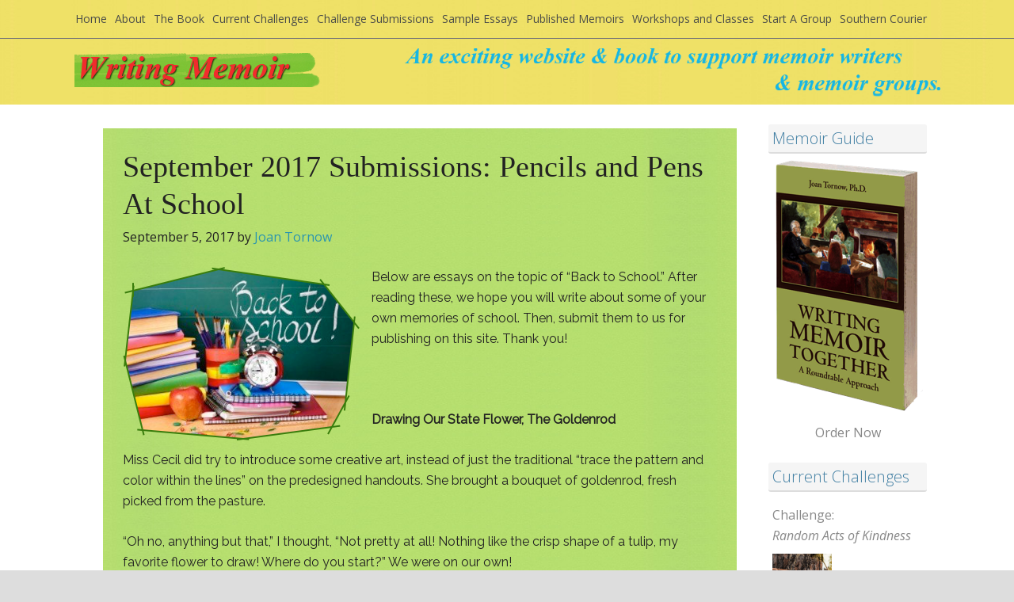

--- FILE ---
content_type: text/html; charset=UTF-8
request_url: https://writingmemoir.com/september-2017-submissions-back-to-school/
body_size: 15733
content:
<!DOCTYPE html>
<html lang="en-US">
<head >
<meta charset="UTF-8" />
<meta name="viewport" content="width=device-width, initial-scale=1" />
<meta name="viewport" content="width=device-width, initial-scale=1.0" id="dynamik-viewport"/>
<meta name='robots' content='index, follow, max-image-preview:large, max-snippet:-1, max-video-preview:-1' />
	<style>img:is([sizes="auto" i], [sizes^="auto," i]) { contain-intrinsic-size: 3000px 1500px }</style>
	
	<!-- This site is optimized with the Yoast SEO plugin v26.7 - https://yoast.com/wordpress/plugins/seo/ -->
	<title>September 2017 Submissions: Pencils and Pens At School - Writing Memoir</title>
	<link rel="canonical" href="https://www.writingmemoir.com/september-2017-submissions-back-to-school/" />
	<meta property="og:locale" content="en_US" />
	<meta property="og:type" content="article" />
	<meta property="og:title" content="September 2017 Submissions: Pencils and Pens At School - Writing Memoir" />
	<meta property="og:description" content="Below are essays on the topic of “Back to School.” After reading these, we hope you will write about some of your own memories of school. Then, submit them to us for publishing on this site. Thank you! &nbsp; Drawing Our State Flower, The Goldenrod Miss Cecil did try to introduce some creative art, instead [&hellip;]" />
	<meta property="og:url" content="https://www.writingmemoir.com/september-2017-submissions-back-to-school/" />
	<meta property="og:site_name" content="Writing Memoir" />
	<meta property="article:published_time" content="2017-09-05T00:33:07+00:00" />
	<meta property="article:modified_time" content="2018-09-08T23:11:21+00:00" />
	<meta property="og:image" content="https://www.writingmemoir.com/wp-content/uploads/2018/05/back-to-school.png" />
	<meta property="og:image:width" content="299" />
	<meta property="og:image:height" content="220" />
	<meta property="og:image:type" content="image/png" />
	<meta name="author" content="Joan Tornow" />
	<meta name="twitter:card" content="summary_large_image" />
	<meta name="twitter:label1" content="Written by" />
	<meta name="twitter:data1" content="Joan Tornow" />
	<meta name="twitter:label2" content="Est. reading time" />
	<meta name="twitter:data2" content="12 minutes" />
	<script type="application/ld+json" class="yoast-schema-graph">{"@context":"https://schema.org","@graph":[{"@type":"Article","@id":"https://www.writingmemoir.com/september-2017-submissions-back-to-school/#article","isPartOf":{"@id":"https://www.writingmemoir.com/september-2017-submissions-back-to-school/"},"author":{"name":"Joan Tornow","@id":"https://www.writingmemoir.com/#/schema/person/e36d67bd2848681b2cd57bd3fec8ceb7"},"headline":"September 2017 Submissions: Pencils and Pens At School","datePublished":"2017-09-05T00:33:07+00:00","dateModified":"2018-09-08T23:11:21+00:00","mainEntityOfPage":{"@id":"https://www.writingmemoir.com/september-2017-submissions-back-to-school/"},"wordCount":2453,"commentCount":0,"publisher":{"@id":"https://www.writingmemoir.com/#/schema/person/e36d67bd2848681b2cd57bd3fec8ceb7"},"image":{"@id":"https://www.writingmemoir.com/september-2017-submissions-back-to-school/#primaryimage"},"thumbnailUrl":"https://writingmemoir.com/wp-content/uploads/2018/05/back-to-school.png","articleSection":["Submissions"],"inLanguage":"en-US"},{"@type":"WebPage","@id":"https://www.writingmemoir.com/september-2017-submissions-back-to-school/","url":"https://www.writingmemoir.com/september-2017-submissions-back-to-school/","name":"September 2017 Submissions: Pencils and Pens At School - Writing Memoir","isPartOf":{"@id":"https://www.writingmemoir.com/#website"},"primaryImageOfPage":{"@id":"https://www.writingmemoir.com/september-2017-submissions-back-to-school/#primaryimage"},"image":{"@id":"https://www.writingmemoir.com/september-2017-submissions-back-to-school/#primaryimage"},"thumbnailUrl":"https://writingmemoir.com/wp-content/uploads/2018/05/back-to-school.png","datePublished":"2017-09-05T00:33:07+00:00","dateModified":"2018-09-08T23:11:21+00:00","breadcrumb":{"@id":"https://www.writingmemoir.com/september-2017-submissions-back-to-school/#breadcrumb"},"inLanguage":"en-US","potentialAction":[{"@type":"ReadAction","target":["https://www.writingmemoir.com/september-2017-submissions-back-to-school/"]}]},{"@type":"ImageObject","inLanguage":"en-US","@id":"https://www.writingmemoir.com/september-2017-submissions-back-to-school/#primaryimage","url":"https://writingmemoir.com/wp-content/uploads/2018/05/back-to-school.png","contentUrl":"https://writingmemoir.com/wp-content/uploads/2018/05/back-to-school.png","width":299,"height":220,"caption":"Memoir-Writing Ideas And Tips Joan Tornow, Ph.D."},{"@type":"BreadcrumbList","@id":"https://www.writingmemoir.com/september-2017-submissions-back-to-school/#breadcrumb","itemListElement":[{"@type":"ListItem","position":1,"name":"Home","item":"https://writingmemoir.com/"},{"@type":"ListItem","position":2,"name":"September 2017 Submissions: Pencils and Pens At School"}]},{"@type":"WebSite","@id":"https://www.writingmemoir.com/#website","url":"https://www.writingmemoir.com/","name":"Writing Memoir","description":"An exciting website &amp; book to support memoir writers and memoir groups.","publisher":{"@id":"https://www.writingmemoir.com/#/schema/person/e36d67bd2848681b2cd57bd3fec8ceb7"},"potentialAction":[{"@type":"SearchAction","target":{"@type":"EntryPoint","urlTemplate":"https://www.writingmemoir.com/?s={search_term_string}"},"query-input":{"@type":"PropertyValueSpecification","valueRequired":true,"valueName":"search_term_string"}}],"inLanguage":"en-US"},{"@type":["Person","Organization"],"@id":"https://www.writingmemoir.com/#/schema/person/e36d67bd2848681b2cd57bd3fec8ceb7","name":"Joan Tornow","image":{"@type":"ImageObject","inLanguage":"en-US","@id":"https://www.writingmemoir.com/#/schema/person/image/","url":"https://writingmemoir.com/wp-content/uploads/2018/05/Joan-Tornow.jpg","contentUrl":"https://writingmemoir.com/wp-content/uploads/2018/05/Joan-Tornow.jpg","width":163,"height":229,"caption":"Joan Tornow"},"logo":{"@id":"https://www.writingmemoir.com/#/schema/person/image/"}}]}</script>
	<!-- / Yoast SEO plugin. -->


<link rel='dns-prefetch' href='//fonts.googleapis.com' />
<link rel="alternate" type="application/rss+xml" title="Writing Memoir &raquo; Feed" href="https://writingmemoir.com/feed/" />
<script type="text/javascript">
/* <![CDATA[ */
window._wpemojiSettings = {"baseUrl":"https:\/\/s.w.org\/images\/core\/emoji\/16.0.1\/72x72\/","ext":".png","svgUrl":"https:\/\/s.w.org\/images\/core\/emoji\/16.0.1\/svg\/","svgExt":".svg","source":{"concatemoji":"https:\/\/writingmemoir.com\/wp-includes\/js\/wp-emoji-release.min.js?ver=6.8.3"}};
/*! This file is auto-generated */
!function(s,n){var o,i,e;function c(e){try{var t={supportTests:e,timestamp:(new Date).valueOf()};sessionStorage.setItem(o,JSON.stringify(t))}catch(e){}}function p(e,t,n){e.clearRect(0,0,e.canvas.width,e.canvas.height),e.fillText(t,0,0);var t=new Uint32Array(e.getImageData(0,0,e.canvas.width,e.canvas.height).data),a=(e.clearRect(0,0,e.canvas.width,e.canvas.height),e.fillText(n,0,0),new Uint32Array(e.getImageData(0,0,e.canvas.width,e.canvas.height).data));return t.every(function(e,t){return e===a[t]})}function u(e,t){e.clearRect(0,0,e.canvas.width,e.canvas.height),e.fillText(t,0,0);for(var n=e.getImageData(16,16,1,1),a=0;a<n.data.length;a++)if(0!==n.data[a])return!1;return!0}function f(e,t,n,a){switch(t){case"flag":return n(e,"\ud83c\udff3\ufe0f\u200d\u26a7\ufe0f","\ud83c\udff3\ufe0f\u200b\u26a7\ufe0f")?!1:!n(e,"\ud83c\udde8\ud83c\uddf6","\ud83c\udde8\u200b\ud83c\uddf6")&&!n(e,"\ud83c\udff4\udb40\udc67\udb40\udc62\udb40\udc65\udb40\udc6e\udb40\udc67\udb40\udc7f","\ud83c\udff4\u200b\udb40\udc67\u200b\udb40\udc62\u200b\udb40\udc65\u200b\udb40\udc6e\u200b\udb40\udc67\u200b\udb40\udc7f");case"emoji":return!a(e,"\ud83e\udedf")}return!1}function g(e,t,n,a){var r="undefined"!=typeof WorkerGlobalScope&&self instanceof WorkerGlobalScope?new OffscreenCanvas(300,150):s.createElement("canvas"),o=r.getContext("2d",{willReadFrequently:!0}),i=(o.textBaseline="top",o.font="600 32px Arial",{});return e.forEach(function(e){i[e]=t(o,e,n,a)}),i}function t(e){var t=s.createElement("script");t.src=e,t.defer=!0,s.head.appendChild(t)}"undefined"!=typeof Promise&&(o="wpEmojiSettingsSupports",i=["flag","emoji"],n.supports={everything:!0,everythingExceptFlag:!0},e=new Promise(function(e){s.addEventListener("DOMContentLoaded",e,{once:!0})}),new Promise(function(t){var n=function(){try{var e=JSON.parse(sessionStorage.getItem(o));if("object"==typeof e&&"number"==typeof e.timestamp&&(new Date).valueOf()<e.timestamp+604800&&"object"==typeof e.supportTests)return e.supportTests}catch(e){}return null}();if(!n){if("undefined"!=typeof Worker&&"undefined"!=typeof OffscreenCanvas&&"undefined"!=typeof URL&&URL.createObjectURL&&"undefined"!=typeof Blob)try{var e="postMessage("+g.toString()+"("+[JSON.stringify(i),f.toString(),p.toString(),u.toString()].join(",")+"));",a=new Blob([e],{type:"text/javascript"}),r=new Worker(URL.createObjectURL(a),{name:"wpTestEmojiSupports"});return void(r.onmessage=function(e){c(n=e.data),r.terminate(),t(n)})}catch(e){}c(n=g(i,f,p,u))}t(n)}).then(function(e){for(var t in e)n.supports[t]=e[t],n.supports.everything=n.supports.everything&&n.supports[t],"flag"!==t&&(n.supports.everythingExceptFlag=n.supports.everythingExceptFlag&&n.supports[t]);n.supports.everythingExceptFlag=n.supports.everythingExceptFlag&&!n.supports.flag,n.DOMReady=!1,n.readyCallback=function(){n.DOMReady=!0}}).then(function(){return e}).then(function(){var e;n.supports.everything||(n.readyCallback(),(e=n.source||{}).concatemoji?t(e.concatemoji):e.wpemoji&&e.twemoji&&(t(e.twemoji),t(e.wpemoji)))}))}((window,document),window._wpemojiSettings);
/* ]]> */
</script>
<link rel='stylesheet' id='dynamik_minified_stylesheet-css' href='https://writingmemoir.com/wp-content/uploads/dynamik-gen/theme/dynamik-min.css?ver=1634597117' type='text/css' media='all' />
<link rel='stylesheet' id='font-awesome-5-css' href='https://writingmemoir.com/wp-content/plugins/bb-plugin/fonts/fontawesome/5.15.4/css/all.min.css?ver=2.10.0.5' type='text/css' media='all' />
<link rel='stylesheet' id='font-awesome-css' href='https://writingmemoir.com/wp-content/plugins/bb-plugin/fonts/fontawesome/5.15.4/css/v4-shims.min.css?ver=2.10.0.5' type='text/css' media='all' />
<style id='wp-emoji-styles-inline-css' type='text/css'>

	img.wp-smiley, img.emoji {
		display: inline !important;
		border: none !important;
		box-shadow: none !important;
		height: 1em !important;
		width: 1em !important;
		margin: 0 0.07em !important;
		vertical-align: -0.1em !important;
		background: none !important;
		padding: 0 !important;
	}
</style>
<link rel='stylesheet' id='wp-block-library-css' href='https://writingmemoir.com/wp-includes/css/dist/block-library/style.min.css?ver=6.8.3' type='text/css' media='all' />
<style id='classic-theme-styles-inline-css' type='text/css'>
/*! This file is auto-generated */
.wp-block-button__link{color:#fff;background-color:#32373c;border-radius:9999px;box-shadow:none;text-decoration:none;padding:calc(.667em + 2px) calc(1.333em + 2px);font-size:1.125em}.wp-block-file__button{background:#32373c;color:#fff;text-decoration:none}
</style>
<style id='global-styles-inline-css' type='text/css'>
:root{--wp--preset--aspect-ratio--square: 1;--wp--preset--aspect-ratio--4-3: 4/3;--wp--preset--aspect-ratio--3-4: 3/4;--wp--preset--aspect-ratio--3-2: 3/2;--wp--preset--aspect-ratio--2-3: 2/3;--wp--preset--aspect-ratio--16-9: 16/9;--wp--preset--aspect-ratio--9-16: 9/16;--wp--preset--color--black: #000000;--wp--preset--color--cyan-bluish-gray: #abb8c3;--wp--preset--color--white: #ffffff;--wp--preset--color--pale-pink: #f78da7;--wp--preset--color--vivid-red: #cf2e2e;--wp--preset--color--luminous-vivid-orange: #ff6900;--wp--preset--color--luminous-vivid-amber: #fcb900;--wp--preset--color--light-green-cyan: #7bdcb5;--wp--preset--color--vivid-green-cyan: #00d084;--wp--preset--color--pale-cyan-blue: #8ed1fc;--wp--preset--color--vivid-cyan-blue: #0693e3;--wp--preset--color--vivid-purple: #9b51e0;--wp--preset--gradient--vivid-cyan-blue-to-vivid-purple: linear-gradient(135deg,rgba(6,147,227,1) 0%,rgb(155,81,224) 100%);--wp--preset--gradient--light-green-cyan-to-vivid-green-cyan: linear-gradient(135deg,rgb(122,220,180) 0%,rgb(0,208,130) 100%);--wp--preset--gradient--luminous-vivid-amber-to-luminous-vivid-orange: linear-gradient(135deg,rgba(252,185,0,1) 0%,rgba(255,105,0,1) 100%);--wp--preset--gradient--luminous-vivid-orange-to-vivid-red: linear-gradient(135deg,rgba(255,105,0,1) 0%,rgb(207,46,46) 100%);--wp--preset--gradient--very-light-gray-to-cyan-bluish-gray: linear-gradient(135deg,rgb(238,238,238) 0%,rgb(169,184,195) 100%);--wp--preset--gradient--cool-to-warm-spectrum: linear-gradient(135deg,rgb(74,234,220) 0%,rgb(151,120,209) 20%,rgb(207,42,186) 40%,rgb(238,44,130) 60%,rgb(251,105,98) 80%,rgb(254,248,76) 100%);--wp--preset--gradient--blush-light-purple: linear-gradient(135deg,rgb(255,206,236) 0%,rgb(152,150,240) 100%);--wp--preset--gradient--blush-bordeaux: linear-gradient(135deg,rgb(254,205,165) 0%,rgb(254,45,45) 50%,rgb(107,0,62) 100%);--wp--preset--gradient--luminous-dusk: linear-gradient(135deg,rgb(255,203,112) 0%,rgb(199,81,192) 50%,rgb(65,88,208) 100%);--wp--preset--gradient--pale-ocean: linear-gradient(135deg,rgb(255,245,203) 0%,rgb(182,227,212) 50%,rgb(51,167,181) 100%);--wp--preset--gradient--electric-grass: linear-gradient(135deg,rgb(202,248,128) 0%,rgb(113,206,126) 100%);--wp--preset--gradient--midnight: linear-gradient(135deg,rgb(2,3,129) 0%,rgb(40,116,252) 100%);--wp--preset--font-size--small: 13px;--wp--preset--font-size--medium: 20px;--wp--preset--font-size--large: 36px;--wp--preset--font-size--x-large: 42px;--wp--preset--spacing--20: 0.44rem;--wp--preset--spacing--30: 0.67rem;--wp--preset--spacing--40: 1rem;--wp--preset--spacing--50: 1.5rem;--wp--preset--spacing--60: 2.25rem;--wp--preset--spacing--70: 3.38rem;--wp--preset--spacing--80: 5.06rem;--wp--preset--shadow--natural: 6px 6px 9px rgba(0, 0, 0, 0.2);--wp--preset--shadow--deep: 12px 12px 50px rgba(0, 0, 0, 0.4);--wp--preset--shadow--sharp: 6px 6px 0px rgba(0, 0, 0, 0.2);--wp--preset--shadow--outlined: 6px 6px 0px -3px rgba(255, 255, 255, 1), 6px 6px rgba(0, 0, 0, 1);--wp--preset--shadow--crisp: 6px 6px 0px rgba(0, 0, 0, 1);}:where(.is-layout-flex){gap: 0.5em;}:where(.is-layout-grid){gap: 0.5em;}body .is-layout-flex{display: flex;}.is-layout-flex{flex-wrap: wrap;align-items: center;}.is-layout-flex > :is(*, div){margin: 0;}body .is-layout-grid{display: grid;}.is-layout-grid > :is(*, div){margin: 0;}:where(.wp-block-columns.is-layout-flex){gap: 2em;}:where(.wp-block-columns.is-layout-grid){gap: 2em;}:where(.wp-block-post-template.is-layout-flex){gap: 1.25em;}:where(.wp-block-post-template.is-layout-grid){gap: 1.25em;}.has-black-color{color: var(--wp--preset--color--black) !important;}.has-cyan-bluish-gray-color{color: var(--wp--preset--color--cyan-bluish-gray) !important;}.has-white-color{color: var(--wp--preset--color--white) !important;}.has-pale-pink-color{color: var(--wp--preset--color--pale-pink) !important;}.has-vivid-red-color{color: var(--wp--preset--color--vivid-red) !important;}.has-luminous-vivid-orange-color{color: var(--wp--preset--color--luminous-vivid-orange) !important;}.has-luminous-vivid-amber-color{color: var(--wp--preset--color--luminous-vivid-amber) !important;}.has-light-green-cyan-color{color: var(--wp--preset--color--light-green-cyan) !important;}.has-vivid-green-cyan-color{color: var(--wp--preset--color--vivid-green-cyan) !important;}.has-pale-cyan-blue-color{color: var(--wp--preset--color--pale-cyan-blue) !important;}.has-vivid-cyan-blue-color{color: var(--wp--preset--color--vivid-cyan-blue) !important;}.has-vivid-purple-color{color: var(--wp--preset--color--vivid-purple) !important;}.has-black-background-color{background-color: var(--wp--preset--color--black) !important;}.has-cyan-bluish-gray-background-color{background-color: var(--wp--preset--color--cyan-bluish-gray) !important;}.has-white-background-color{background-color: var(--wp--preset--color--white) !important;}.has-pale-pink-background-color{background-color: var(--wp--preset--color--pale-pink) !important;}.has-vivid-red-background-color{background-color: var(--wp--preset--color--vivid-red) !important;}.has-luminous-vivid-orange-background-color{background-color: var(--wp--preset--color--luminous-vivid-orange) !important;}.has-luminous-vivid-amber-background-color{background-color: var(--wp--preset--color--luminous-vivid-amber) !important;}.has-light-green-cyan-background-color{background-color: var(--wp--preset--color--light-green-cyan) !important;}.has-vivid-green-cyan-background-color{background-color: var(--wp--preset--color--vivid-green-cyan) !important;}.has-pale-cyan-blue-background-color{background-color: var(--wp--preset--color--pale-cyan-blue) !important;}.has-vivid-cyan-blue-background-color{background-color: var(--wp--preset--color--vivid-cyan-blue) !important;}.has-vivid-purple-background-color{background-color: var(--wp--preset--color--vivid-purple) !important;}.has-black-border-color{border-color: var(--wp--preset--color--black) !important;}.has-cyan-bluish-gray-border-color{border-color: var(--wp--preset--color--cyan-bluish-gray) !important;}.has-white-border-color{border-color: var(--wp--preset--color--white) !important;}.has-pale-pink-border-color{border-color: var(--wp--preset--color--pale-pink) !important;}.has-vivid-red-border-color{border-color: var(--wp--preset--color--vivid-red) !important;}.has-luminous-vivid-orange-border-color{border-color: var(--wp--preset--color--luminous-vivid-orange) !important;}.has-luminous-vivid-amber-border-color{border-color: var(--wp--preset--color--luminous-vivid-amber) !important;}.has-light-green-cyan-border-color{border-color: var(--wp--preset--color--light-green-cyan) !important;}.has-vivid-green-cyan-border-color{border-color: var(--wp--preset--color--vivid-green-cyan) !important;}.has-pale-cyan-blue-border-color{border-color: var(--wp--preset--color--pale-cyan-blue) !important;}.has-vivid-cyan-blue-border-color{border-color: var(--wp--preset--color--vivid-cyan-blue) !important;}.has-vivid-purple-border-color{border-color: var(--wp--preset--color--vivid-purple) !important;}.has-vivid-cyan-blue-to-vivid-purple-gradient-background{background: var(--wp--preset--gradient--vivid-cyan-blue-to-vivid-purple) !important;}.has-light-green-cyan-to-vivid-green-cyan-gradient-background{background: var(--wp--preset--gradient--light-green-cyan-to-vivid-green-cyan) !important;}.has-luminous-vivid-amber-to-luminous-vivid-orange-gradient-background{background: var(--wp--preset--gradient--luminous-vivid-amber-to-luminous-vivid-orange) !important;}.has-luminous-vivid-orange-to-vivid-red-gradient-background{background: var(--wp--preset--gradient--luminous-vivid-orange-to-vivid-red) !important;}.has-very-light-gray-to-cyan-bluish-gray-gradient-background{background: var(--wp--preset--gradient--very-light-gray-to-cyan-bluish-gray) !important;}.has-cool-to-warm-spectrum-gradient-background{background: var(--wp--preset--gradient--cool-to-warm-spectrum) !important;}.has-blush-light-purple-gradient-background{background: var(--wp--preset--gradient--blush-light-purple) !important;}.has-blush-bordeaux-gradient-background{background: var(--wp--preset--gradient--blush-bordeaux) !important;}.has-luminous-dusk-gradient-background{background: var(--wp--preset--gradient--luminous-dusk) !important;}.has-pale-ocean-gradient-background{background: var(--wp--preset--gradient--pale-ocean) !important;}.has-electric-grass-gradient-background{background: var(--wp--preset--gradient--electric-grass) !important;}.has-midnight-gradient-background{background: var(--wp--preset--gradient--midnight) !important;}.has-small-font-size{font-size: var(--wp--preset--font-size--small) !important;}.has-medium-font-size{font-size: var(--wp--preset--font-size--medium) !important;}.has-large-font-size{font-size: var(--wp--preset--font-size--large) !important;}.has-x-large-font-size{font-size: var(--wp--preset--font-size--x-large) !important;}
:where(.wp-block-post-template.is-layout-flex){gap: 1.25em;}:where(.wp-block-post-template.is-layout-grid){gap: 1.25em;}
:where(.wp-block-columns.is-layout-flex){gap: 2em;}:where(.wp-block-columns.is-layout-grid){gap: 2em;}
:root :where(.wp-block-pullquote){font-size: 1.5em;line-height: 1.6;}
</style>
<link rel='stylesheet' id='titan-adminbar-styles-css' href='https://writingmemoir.com/wp-content/plugins/anti-spam/assets/css/admin-bar.css?ver=7.4.0' type='text/css' media='all' />
<link rel='stylesheet' id='wp-components-css' href='https://writingmemoir.com/wp-includes/css/dist/components/style.min.css?ver=6.8.3' type='text/css' media='all' />
<link rel='stylesheet' id='godaddy-styles-css' href='https://writingmemoir.com/wp-content/mu-plugins/vendor/wpex/godaddy-launch/includes/Dependencies/GoDaddy/Styles/build/latest.css?ver=2.0.2' type='text/css' media='all' />
<link rel='stylesheet' id='dynamik_enqueued_google_fonts-css' href='//fonts.googleapis.com/css?family=Raleway%7COpen+Sans%3A400%2C400italic%2C700%2C700italic%2C300%2C300italic&#038;display=auto&#038;ver=2.6.9.9' type='text/css' media='all' />
<script type="text/javascript" src="https://writingmemoir.com/wp-includes/js/jquery/jquery.min.js?ver=3.7.1" id="jquery-core-js"></script>
<script type="text/javascript" src="https://writingmemoir.com/wp-includes/js/jquery/jquery-migrate.min.js?ver=3.4.1" id="jquery-migrate-js"></script>
<link rel="https://api.w.org/" href="https://writingmemoir.com/wp-json/" /><link rel="alternate" title="JSON" type="application/json" href="https://writingmemoir.com/wp-json/wp/v2/posts/193" /><link rel="EditURI" type="application/rsd+xml" title="RSD" href="https://writingmemoir.com/xmlrpc.php?rsd" />
<meta name="generator" content="WordPress 6.8.3" />
<link rel='shortlink' href='https://writingmemoir.com/?p=193' />
<link rel="alternate" title="oEmbed (JSON)" type="application/json+oembed" href="https://writingmemoir.com/wp-json/oembed/1.0/embed?url=https%3A%2F%2Fwritingmemoir.com%2Fseptember-2017-submissions-back-to-school%2F" />
<link rel="alternate" title="oEmbed (XML)" type="text/xml+oembed" href="https://writingmemoir.com/wp-json/oembed/1.0/embed?url=https%3A%2F%2Fwritingmemoir.com%2Fseptember-2017-submissions-back-to-school%2F&#038;format=xml" />
<style>
		#category-posts-2-internal ul {padding: 0;}
#category-posts-2-internal .cat-post-item img {max-width: initial; max-height: initial; margin: initial;}
#category-posts-2-internal .cat-post-author {margin-bottom: 0;}
#category-posts-2-internal .cat-post-thumbnail {margin: 5px 10px 5px 0;}
#category-posts-2-internal .cat-post-item:before {content: ""; clear: both;}
#category-posts-2-internal .cat-post-excerpt-more {display: inline-block;}
#category-posts-2-internal .cat-post-item {list-style: none; margin: 3px 0 10px; padding: 3px 0;}
#category-posts-2-internal .cat-post-current .cat-post-title {font-weight: bold; text-transform: uppercase;}
#category-posts-2-internal [class*=cat-post-tax] {font-size: 0.85em;}
#category-posts-2-internal [class*=cat-post-tax] * {display:inline-block;}
#category-posts-2-internal .cat-post-item:after {content: ""; display: table;	clear: both;}
#category-posts-2-internal .cat-post-item .cat-post-title {overflow: hidden;text-overflow: ellipsis;white-space: initial;display: -webkit-box;-webkit-line-clamp: 2;-webkit-box-orient: vertical;padding-bottom: 0 !important;}
#category-posts-2-internal .cat-post-item:after {content: ""; display: table;	clear: both;}
#category-posts-2-internal .cat-post-thumbnail {display:block; float:left; margin:5px 10px 5px 0;}
#category-posts-2-internal .cat-post-crop {overflow:hidden;display:block;}
#category-posts-2-internal p {margin:5px 0 0 0}
#category-posts-2-internal li > div {margin:5px 0 0 0; clear:both;}
#category-posts-2-internal .dashicons {vertical-align:middle;}
#category-posts-2-internal .cat-post-thumbnail .cat-post-crop img {height: 75px;}
#category-posts-2-internal .cat-post-thumbnail .cat-post-crop img {width: 75px;}
#category-posts-2-internal .cat-post-thumbnail .cat-post-crop img {object-fit: cover; max-width: 100%; display: block;}
#category-posts-2-internal .cat-post-thumbnail .cat-post-crop-not-supported img {width: 100%;}
#category-posts-2-internal .cat-post-thumbnail {max-width:100%;}
#category-posts-2-internal .cat-post-item img {margin: initial;}
#category-posts-2-internal .cat-post-scale img {margin: initial; padding-bottom: 0 !important; -webkit-transition: all 0.3s ease; -moz-transition: all 0.3s ease; -ms-transition: all 0.3s ease; -o-transition: all 0.3s ease; transition: all 0.3s ease;}
#category-posts-2-internal .cat-post-scale:hover img {-webkit-transform: scale(1.1, 1.1); -ms-transform: scale(1.1, 1.1); transform: scale(1.1, 1.1);}
#category-posts-3-internal ul {padding: 0;}
#category-posts-3-internal .cat-post-item img {max-width: initial; max-height: initial; margin: initial;}
#category-posts-3-internal .cat-post-author {margin-bottom: 0;}
#category-posts-3-internal .cat-post-thumbnail {margin: 5px 10px 5px 0;}
#category-posts-3-internal .cat-post-item:before {content: ""; clear: both;}
#category-posts-3-internal .cat-post-excerpt-more {display: inline-block;}
#category-posts-3-internal .cat-post-item {list-style: none; margin: 3px 0 10px; padding: 3px 0;}
#category-posts-3-internal .cat-post-current .cat-post-title {font-weight: bold; text-transform: uppercase;}
#category-posts-3-internal [class*=cat-post-tax] {font-size: 0.85em;}
#category-posts-3-internal [class*=cat-post-tax] * {display:inline-block;}
#category-posts-3-internal .cat-post-item:after {content: ""; display: table;	clear: both;}
#category-posts-3-internal .cat-post-item .cat-post-title {overflow: hidden;text-overflow: ellipsis;white-space: initial;display: -webkit-box;-webkit-line-clamp: 2;-webkit-box-orient: vertical;padding-bottom: 0 !important;}
#category-posts-3-internal .cat-post-item:after {content: ""; display: table;	clear: both;}
#category-posts-3-internal .cat-post-thumbnail {display:block; float:left; margin:5px 10px 5px 0;}
#category-posts-3-internal .cat-post-crop {overflow:hidden;display:block;}
#category-posts-3-internal p {margin:5px 0 0 0}
#category-posts-3-internal li > div {margin:5px 0 0 0; clear:both;}
#category-posts-3-internal .dashicons {vertical-align:middle;}
#category-posts-3-internal .cat-post-thumbnail .cat-post-crop img {height: 75px;}
#category-posts-3-internal .cat-post-thumbnail .cat-post-crop img {width: 75px;}
#category-posts-3-internal .cat-post-thumbnail .cat-post-crop img {object-fit: cover; max-width: 100%; display: block;}
#category-posts-3-internal .cat-post-thumbnail .cat-post-crop-not-supported img {width: 100%;}
#category-posts-3-internal .cat-post-thumbnail {max-width:100%;}
#category-posts-3-internal .cat-post-item img {margin: initial;}
#category-posts-3-internal .cat-post-scale img {margin: initial; padding-bottom: 0 !important; -webkit-transition: all 0.3s ease; -moz-transition: all 0.3s ease; -ms-transition: all 0.3s ease; -o-transition: all 0.3s ease; transition: all 0.3s ease;}
#category-posts-3-internal .cat-post-scale:hover img {-webkit-transform: scale(1.1, 1.1); -ms-transform: scale(1.1, 1.1); transform: scale(1.1, 1.1);}
</style>
		<link rel="icon" href="https://writingmemoir.com/wp-content/uploads/dynamik-gen/theme/images/favicon.png" />
<link rel="pingback" href="https://writingmemoir.com/xmlrpc.php" />
<meta name="google-site-verification" content="O7EqCAsz1OZ5CQyizoKbzk7NILX4iU3kmJu-Z77N6UY" /><script type="text/javascript">
var dynamik_sf_enabled = true;
var dynamik_reveal_sub_pages = true;
var media_query_mobile_width = 1140;
</script>
</head>
<body data-rsssl=1 class="wp-singular post-template-default single single-post postid-193 single-format-standard wp-theme-genesis wp-child-theme-dynamik-gen fl-builder-2-10-0-5 fl-no-js header-image content-sidebar genesis-breadcrumbs-hidden windows chrome feature-top-outside site-fluid override"><div class="site-container">	<div class="responsive-primary-menu-container">
			<h3 class="mobile-primary-toggle">Writing Memoir</h3>
	<div class="responsive-menu-icon">
		<span class="responsive-icon-bar"></span>
		<span class="responsive-icon-bar"></span>
		<span class="responsive-icon-bar"></span>
	</div>
  	</div>
<nav class="nav-primary" aria-label="Main"><div class="wrap"><ul id="menu-main" class="menu genesis-nav-menu menu-primary js-superfish"><li id="menu-item-39" class="menu-item menu-item-type-post_type menu-item-object-page menu-item-home menu-item-39"><a href="https://writingmemoir.com/"><span >Home</span></a></li>
<li id="menu-item-38" class="menu-item menu-item-type-post_type menu-item-object-page menu-item-38"><a href="https://writingmemoir.com/about/"><span >About</span></a></li>
<li id="menu-item-37" class="menu-item menu-item-type-post_type menu-item-object-page menu-item-37"><a href="https://writingmemoir.com/the-book/"><span >The Book</span></a></li>
<li id="menu-item-879" class="menu-item menu-item-type-post_type menu-item-object-page menu-item-879"><a href="https://writingmemoir.com/current-challenge/"><span >Current Challenges</span></a></li>
<li id="menu-item-35" class="menu-item menu-item-type-post_type menu-item-object-page menu-item-35"><a href="https://writingmemoir.com/challenge-submissions/"><span >Challenge Submissions</span></a></li>
<li id="menu-item-34" class="menu-item menu-item-type-post_type menu-item-object-page menu-item-34"><a href="https://writingmemoir.com/sample-memoir-essays/"><span >Sample Essays</span></a></li>
<li id="menu-item-254" class="menu-item menu-item-type-post_type menu-item-object-page menu-item-254"><a href="https://writingmemoir.com/published-memoirs-to-read/"><span >Published Memoirs</span></a></li>
<li id="menu-item-32" class="menu-item menu-item-type-post_type menu-item-object-page menu-item-32"><a href="https://writingmemoir.com/workshops-and-classes/"><span >Workshops and Classes</span></a></li>
<li id="menu-item-31" class="menu-item menu-item-type-post_type menu-item-object-page menu-item-31"><a href="https://writingmemoir.com/start-a-group/"><span >Start A Group</span></a></li>
<li id="menu-item-30" class="menu-item menu-item-type-post_type menu-item-object-page menu-item-30"><a href="https://writingmemoir.com/southern-courier/"><span >Southern Courier</span></a></li>
</ul></div></nav><header class="site-header"><div class="wrap"><div class="title-area"><p class="site-title"><a href="https://writingmemoir.com/">Writing Memoir</a></p><p class="site-description">An exciting website &amp; book to support memoir writers and memoir groups.</p></div><div class="widget-area header-widget-area"><section id="text-2" class="widget widget_text"><div class="widget-wrap">			<div class="textwidget"><p><img fetchpriority="high" decoding="async" class="align-right wp-image-41 size-full" src="https://writingmemoir.com/wp-content/uploads/2018/07/head-text2.png" alt="" width="963" height="89" /></p>
</div>
		</div></section>
</div></div></header><div class="site-inner"><div class="content-sidebar-wrap"><main class="content"><article class="post-193 post type-post status-publish format-standard has-post-thumbnail category-submissions entry override" aria-label="September 2017 Submissions: Pencils and Pens At School"><header class="entry-header"><h1 class="entry-title">September 2017 Submissions: Pencils and Pens At School</h1>
<p class="entry-meta"><time class="entry-time">September 5, 2017</time> by <span class="entry-author"><a href="https://writingmemoir.com/author/admin/" class="entry-author-link" rel="author"><span class="entry-author-name">Joan Tornow</span></a></span>  </p></header><div class="entry-content"><p style="text-align: left;"><img decoding="async" class="alignleft size-full wp-image-299" src="https://writingmemoir.com/wp-content/uploads/2018/06/back-to-school.png" alt="Memoir-Writing Ideas And Tips Joan Tornow, Ph.D." width="299" height="220" /></p>
<p style="text-align: left;">Below are essays on the topic of “Back to School.” After reading these, we hope you will write about some of your own memories of school. Then, submit them to us for publishing on this site. Thank you!</p>
<p>&nbsp;</p>
<p><strong>Drawing Our State Flower, The Goldenrod</strong></p>
<p>Miss Cecil did try to introduce some creative art, instead of just the traditional “trace the pattern and color within the lines” on the predesigned handouts. She brought a bouquet of goldenrod, fresh picked from the pasture.</p>
<p>“Oh no, anything but that,” I thought, “Not pretty at all! Nothing like the crisp shape of a tulip, my favorite flower to draw! Where do you start?” We were on our own!</p>
<p>“Here is a clean sheet of drawing paper to make something nice. Please don’t mess it up, and try not to erase.” Paper was expensive; even our own tablets with lines could not be wasted, but this was heavier special drawing paper.</p>
<p>It didn’t help a bit to watch Herschel drawing intently while his tongue followed the direction of his pencil, nearly licking his chin, and on around to his nose. It was well established that he was the artist in the family, as well as in the whole school. One time he drew a map so well that the teacher thought he had traced it.</p>
<p>Instead of seeing the total shape of the bouquet, my mind and pencil were lost in the intricate, feathery, separate little blossoms, and there were little lacy designs all over my page. I probably never saw the main stems. “Now, how am I going to color that?!” I wondered. In exasperation, I lightly touched bits of dark gold and light yellow here and there. I had surprised myself!</p>
<p>When all the drawings were lined up near the chalkboard, good comments were made about each one. “There is no right and wrong about our pictures. Each of you drew what you saw, and that is what we like to see.” That was indeed more than an art lesson!</p>
<p>Later in the fall, we brought brown grocery bags to school. After we dipped the bag in water, we smeared blobs of yellow, orange, and red water paint all over. Immediately, we crunched the paper in our hands, then quickly spread it out to dry. The colors had blended and there were still wrinkles in the paper, like the lines of dried leaves. The next week, when the brown painted paper was dry, we cut shapes of autumn leaves, using as guides the leaves we had gathered. (There were very few trees, but ambitious hunters found a big variety of colors and shapes, another “eye opener” and appreciation of our natural environment.)</p>
<p>&nbsp;</p>
<p><strong>Something of My Own</strong><br />
<strong>By Mieke Tazelaar</strong></p>
<p>I loved my pencil box. It wasn’t the classical shape, but square, not as long, but large enough to place my pencils diagonally. It also contained a green eraser that never got hard and dry. I kept a couple of keys in my box. They didn’t unlock anything – well, one was for the box, but I couldn’t lock it and keep the key inside now, could I? I had several round pieces of bubble gum from the penny vending machine. I saved those for a chance to do some long, serious chewing and bubble-blowing. The box contained a miniature plastic camel from that same machine. I kept a Crayola box with eight crayons and a tiny spiral notebook. Several items from Cracker Jack boxes found their way into my special box.</p>
<p>My square treasure went back and forth to school with me. It resided in my school desk and on the nightstand next to my bed.</p>
<p>In junior high, we had no individual desks, since we migrated from room to room throughout the day, but getting a locker was magical, and frustrating. I bought my own lock and practiced at home, but when I first fastened it to my locker, I panicked and couldn’t remember the combination or the process. To the rescue came Basil Halkedes, who could open any lock, even if he did not know the combination. He had at least six locks strung together and made a game out of unlatching each one before he opened his locker and getting to his next class on time. This skill got him in trouble, because a half dozen students reported missing locks. He was clever, but not clever enough to hide the evidence.</p>
<p>I decorated the inside of my locker with pictures of friends and a rock star or two. I didn’t particularly like rock music, but this was a peer thing – keeping up appearances. Since I was not naturally tidy, I had to clean my locker from time to time when I couldn’t slam it closed anymore. I tossed out papers, took home extra sweaters, books, and shoes, and wiped it down with damp paper towels. Then, I would feel good about my locker again.</p>
<p>At home I had my own room, since I did not have a sister. My parents left it alone, until it became too bad. Then, I would find the things I had left on the floor, in the alley, next to my open window. I would go on a cleaning frenzy and put things back in place. I realize now how fortunate I was to have had the luxury of my own space, and a mostly wise and patient mother.<br />
And no one at home ever opened my pencil box. It was my sacred domain that my parents and brothers honored. How lucky I was!</p>
<p>* * *</p>
<p><em>Note from Joan: The piece below, by Debra, is a great example of how a piece can begin with a topic like “school supplies” and lead the writer into other areas of memory. In this case, the writer began by talking about pencils and ended by talking about issues around self concept and friendship. Writing can do this, which is one reason I encourage everyone to write! It is a voyage of reflection and discovery!</em></p>
<p><strong>School Memories from 1962</strong><br />
<strong>By Debra S. Valpey</strong></p>
<p>Freshly sharpened yellow pencils with virginal erasers (years later I read a romance novel in which pencil erasers reminded a “wounded wife” of her husband’s mistress’s “char tips.” Maybe the author came up with that one in middle school. (Ha!)</p>
<p>Sharp-cornered 3-ring binders that open and close just right. Two ballpoint pens, one blue and one black. That year I secreted an extraordinary pen from my summer travels to the World’s Fair in Seattle. It was a Space Needle pen and I loved it. The “elevator” flowed up, then slid back down as I tilted the pen to and fro.</p>
<p>Packets of shrink-wrapped wide-ruled notebook paper to be allocated, equitably of course, into five color coded dividers: pink for English because I like pink and I like English class, blue for geography because the earth is a blue planet, orange for history because orange is a dumb color and history is a dumb class (I eventually became a history teacher, go figure!), yellow for math because I am a (yellow) coward in math class, and purple for science because purple is a color that comes from magically combining two other colors and science was magic (another reason I never understood science). All set now!</p>
<p>Unzip my pencil bag to reveal a fresh pink trapezoidal eraser with its name easily visible. I do not know why the eraser had a name. Then admire my protractor (even though it is for MATH class) and one of those nifty things that holds a pencil to make a perfect circle for (yucky) math class. At least I can use those for my elective art class, second semester, for making cool colored designs when I become a famous fashion designer.</p>
<p>A wooden ruler with one side devoted to that mysterious European way of measuring – metrics! And a small packet of Elmer’s glue which I had no practical use for, but glue sticks had not yet been invented. So … sigh … we use what we have.</p>
<p>I wore tight undershirts to squash (and hopefully hide) my kiwi-sized breasts that I perceived to be the size of cantaloupes. (They are still the size of kiwis .. oh, well!) Fresh, still pure white ankle socks and new shoes with cross straps and nice flat heels. I tended to wear out the outer edges first so, at least for awhile, my feet didn’t look funny from behind as I slunk down the halls. And a couple of new dresses that made me look like a 15-year-old trying to pass for 12. I was so tall that my clothes needed to be purchased in the big girl department. (I am still the same height, even losing a big each year.)</p>
<p>I liked school enough. I had a couple of friends at a time. I was convinced that my acne (acquired years before my classmates due to my hormonal growth spurts) was the cause of my relative unpopularity. But I so wished to fast-forward a few years in order to know for sure that I would stop growing and start looking more like my classmates.</p>
<p>By 8th grade, it all began to turn around. My friends got pimples, my height leveled out, and I got another friend or two. I still didn’t like math, though!</p>
<p>* * *</p>
<p><strong>Finding Comfort Amid the Confusion of First Grade</strong></p>
<p>I was a shy and often bewildered child in elementary school. Of course, I was also shy and bewildered in nursery school and kindergarten, but first grade brought with it higher expectations for order and productivity. Perhaps suffering from some kind of attention disorder, I often missed out on teacher instructions and had to ask my classmates what we were supposed to be doing. Or, I would just watch the kids next to me and try to imitate what they were doing. If they were reading Dick and Jane, I would read Dick and Jane. If they were copying numbers from the chalkboard, I would copy numbers from the chalkboard.</p>
<p>I often felt an overwhelming sense of drowning in a sea of noise. In retrospect, it’s interesting that it was noise that made it impossible for me to think straight. Because, ironically, throughout elementary school, I was often checked for hearing. Teachers, noting my inability to absorb or follow directions, theorized that I had hearing loss, so once or twice each year, I was pulled out of class to have my hearing checked. My first grade teacher was especially exasperated with me. She often exiled me to the hall for punishment. There I wandered aimlessly, not certain what I had done wrong or when I was supposed to return to the class.</p>
<p>Surrounded by a swarm of activity and sound, there was one very strong comfort: My desk. My desk was my haven, my port in the storm. At our school, we had freestanding desks with lids that opened on hinges. I think part of the appeal of my desk was that when I opened the lid, I could block out the confusion around me and hide behind the lid. Not only that, I could order my little nest of supplies – my crayons, my pencils, my erasers, my pencil sharpener, my protractor, compass, and ruler. And, all my little treasures … “cootie catchers” I had made out of folded paper, four leaf clovers I had found and pressed, pretty rocks, and even a few prizes from cracker jacks. This little area was my domain and, unlike the rest of the world, I had control over it. It was predictable and comfortable. My desk was probably what I liked best about school.</p>
<p>And then there was the elegance and beauty of tools. I remember a pencil given to me by a friend who had visited Japan. It was swathed in patterned paper and had a little red tassel fastened right below the eraser. What magic. Retractable ballpoint pens were a marvel. And erasers were a delight. The act of erasing was so rewarding. Now you see it, now you don’t. And with a sweep of the hand, all the eraser debris could be swept away. Art gum erasers were my favorite, but I also loved the functional orange erasers, and the malleable white artist erasers.</p>
<p>Compasses enabled me to make perfect sweeping circles on my paper, overlapping them and coloring them with different colored crayons. What a perfect tool!</p>
<p>When it came time to write, I would open the lid to my desk and take out my pencil. Not a pencil, but my pencil. I have heard writers say that the pen or pencil they use often feels like an extension of their own body. I suppose I’ve always had a bit of that feeling when I hold a pen or pencil. I’m not obsessive about my writing tools, but I definitely have my preferences, and they are like trusted friends.</p>
<p>* * *</p>
<p><strong>Sharing a Desk in a Small Town School</strong><br />
By Rob Greeves</p>
<p>I started school in a very small town called Inkom, Idaho. The classes from first grade through senior high were in one building. My first grade class was in a small room where both first and second grades were held. We sat on benches that seated two students, so we shared a desk that had a shelf under the table for our pencils and paper. Books were handed out each day and collected at the end of class. Two students per book!</p>
<p>We had only one teacher and she taught both grades. We first graders read whenever the teacher was working with the second graders. Even in the third and fourth grade room the same situation existed for students. All this sharing wasn&#8217;t too bad if another boy was assigned to sit with you, but having to share your desk with a girl wasn&#8217;t any fun at all! That is just the way a guy felt when he was only six years old.</p>
<p>* * *</p>
<p><em>Note: The piece blow, by Dennis, is a good example of applying the wisdom of age to the experiences of childhood. Dennis is able to view long-ago events with the perspective of a lifetime of experience, including conversations with others. This is another benefit of writing, both for the writer and the reader. Pieces like this have many layers and can be both healing and thought-provoking</em></p>
<p><strong>Click on the mailbox below to send in YOUR writing!</strong></p>
<p><a href="https://writingmemoir.com/challenge-submissions/"><img loading="lazy" decoding="async" class="alignleft wp-image-162 size-full" src="https://writingmemoir.com/wp-content/uploads/2018/02/GlassesPenPaper118825.jpg" alt="Memoir-Writing Ideas And Tips Joan Tornow, Ph.D." width="101" height="75" /></a><a href="https://writingmemoir.com/challenge-submissions/"><strong>Click here to see what others have written about OTHER monthly challenges!</strong></a></p>
<p>&nbsp;</p>
<p><a href="mailto:tornows@comcast.net?subject=Challenge%20Submission"><strong>Click here to send in entries!</strong></a><a href="mailto:tornows@comcast.net?subject=Challenge%20Submission"><img loading="lazy" decoding="async" class="alignleft wp-image-136 size-full" src="https://writingmemoir.com/wp-content/uploads/2018/01/dog-in-mailbox.png" alt="" width="75" height="96" /></a><br />
Awaiting your entries for the September Challenge!</p>
</div><footer class="entry-footer"><p class="entry-meta"><span class="entry-categories">Filed Under: <a href="https://writingmemoir.com/category/submissions/" rel="category tag">Submissions</a></span> </p></footer></article><img src="https://writingmemoir.com/wp-content/themes/dynamik-gen/images/content-filler.png" class="dynamik-content-filler-img" alt=""></main><aside class="sidebar sidebar-primary widget-area" role="complementary" aria-label="Primary Sidebar"><section id="text-6" class="widget widget_text"><div class="widget-wrap"><h4 class="widget-title widgettitle">Memoir Guide</h4>
			<div class="textwidget"><p><img loading="lazy" decoding="async" class="aligncenter size-full wp-image-52" src="https://writingmemoir.com/wp-content/uploads/2018/05/writing-memoir-together-book-cover.png" alt="" width="189" height="324" srcset="https://writingmemoir.com/wp-content/uploads/2018/05/writing-memoir-together-book-cover.png 189w, https://writingmemoir.com/wp-content/uploads/2018/05/writing-memoir-together-book-cover-175x300.png 175w" sizes="auto, (max-width: 189px) 100vw, 189px" /></p>
<p style="text-align: center;"><a href="https://www.amazon.com/Writing-Memoir-Together-Roundtable-Approach-ebook/dp/B00EV87HYE/ref=as_li_ss_tl?ie=UTF8&amp;qid=1454191640&amp;sr=8-1&amp;keywords=writing+memoir+together&amp;linkCode=sl1&amp;tag=wwwwritingm04-20&amp;linkId=7f0f9d106177022e52e2d18dfefbd0a0" target="_blank" rel="noopener">Order Now</a></p>
</div>
		</div></section>
<section id="category-posts-2" class="widget cat-post-widget"><div class="widget-wrap"><h4 class="widget-title widgettitle">Current Challenges</h4>
<ul id="category-posts-2-internal" class="category-posts-internal">
<li class='cat-post-item'><div><a class="cat-post-title" href="https://writingmemoir.com/challenge-random-acts-of-kindness/" rel="bookmark">Challenge:<br><em>Random Acts of Kindness</em></a></div><div>
<a class="cat-post-thumbnail cat-post-scale" href="https://writingmemoir.com/challenge-random-acts-of-kindness/" title="Challenge:Random Acts of Kindness"><span class="cat-post-crop cat-post-format cat-post-format-standard"><img width="75" height="75" src="https://writingmemoir.com/wp-content/uploads/2025/09/Be-Kind-150x150.png" class="attachment-thumbnail size-thumbnail wp-post-image" alt="Joan-Tornow be kind" data-cat-posts-width="75" data-cat-posts-height="75" loading="lazy" /></span></a></div></li><li class='cat-post-item'><div><a class="cat-post-title" href="https://writingmemoir.com/walking-experiences-in-your-life/" rel="bookmark">Walking Experiences in Your Life</a></div><div>
<a class="cat-post-thumbnail cat-post-scale" href="https://writingmemoir.com/walking-experiences-in-your-life/" title="Walking Experiences in Your Life"><span class="cat-post-crop cat-post-format cat-post-format-standard"><img width="75" height="75" src="https://writingmemoir.com/wp-content/uploads/2023/07/Sidewalk-City-Charlotte-150x150.jpg" class="attachment-thumbnail size-thumbnail wp-post-image" alt="Sidewalk-City Charlotte" data-cat-posts-width="75" data-cat-posts-height="75" loading="lazy" /></span></a></div></li></ul>
</div></section>
<section id="category-posts-3" class="widget cat-post-widget"><div class="widget-wrap"><h4 class="widget-title widgettitle">Challenge Submissions</h4>
<ul id="category-posts-3-internal" class="category-posts-internal">
<li class='cat-post-item'><div><a class="cat-post-title" href="https://writingmemoir.com/submissionsrandom-acts-of-kindness/" rel="bookmark">Submissions:<br><em>Random Acts of Kindness</em></a></div><div>
<a class="cat-post-thumbnail cat-post-scale" href="https://writingmemoir.com/submissionsrandom-acts-of-kindness/" title="Submissions:Random Acts of Kindness"><span class="cat-post-crop cat-post-format cat-post-format-standard"><img width="75" height="75" src="https://writingmemoir.com/wp-content/uploads/2025/09/Be-Kind-150x150.png" class="attachment-thumbnail size-thumbnail wp-post-image" alt="Joan-Tornow be kind" data-cat-posts-width="75" data-cat-posts-height="75" loading="lazy" /></span></a></div></li><li class='cat-post-item'><div><a class="cat-post-title" href="https://writingmemoir.com/submissionswalking-experiences-in-your-life/" rel="bookmark">Submissions:<br><em>Walking Experiences in Your Life</em></a></div><div>
<a class="cat-post-thumbnail cat-post-scale" href="https://writingmemoir.com/submissionswalking-experiences-in-your-life/" title="Submissions:Walking Experiences in Your Life"><span class="cat-post-crop cat-post-format cat-post-format-standard"><img width="75" height="75" src="https://writingmemoir.com/wp-content/uploads/2023/07/Sidewalk-City-Charlotte-150x150.jpg" class="attachment-thumbnail size-thumbnail wp-post-image" alt="Sidewalk-City Charlotte" data-cat-posts-width="75" data-cat-posts-height="75" loading="lazy" /></span></a></div></li></ul>
</div></section>
<section id="text-5" class="widget widget_text"><div class="widget-wrap"><h4 class="widget-title widgettitle">Workshops and Classes</h4>
			<div class="textwidget"><p class="paragraph_style_2"><strong>“First Tuesdays”</strong><br />
Washington State Library<br />
“Memoir Writing Classes at Local Libraries: A Growing Trend”<br />
<em>Presenter: Dr. Joan Tornow</em></p>
</div>
		</div></section>
<section id="search-2" class="widget widget_search"><div class="widget-wrap"><h4 class="widget-title widgettitle">Search Site</h4>
<form class="search-form" method="get" action="https://writingmemoir.com/" role="search"><input class="search-form-input" type="search" name="s" id="searchform-1" placeholder="Search this website"><input class="search-form-submit" type="submit" value="Search"><meta content="https://writingmemoir.com/?s={s}"></form></div></section>
</aside></div></div><footer class="site-footer"><div class="wrap"><p>Copyright &#xA9;&nbsp;2026 · Writing Memoir | <a href="https://www.axiominternetsolutions.net" target="_blank">Axiom Internet Solutions</a></p></div></footer></div><script type="speculationrules">
{"prefetch":[{"source":"document","where":{"and":[{"href_matches":"\/*"},{"not":{"href_matches":["\/wp-*.php","\/wp-admin\/*","\/wp-content\/uploads\/*","\/wp-content\/*","\/wp-content\/plugins\/*","\/wp-content\/themes\/dynamik-gen\/*","\/wp-content\/themes\/genesis\/*","\/*\\?(.+)"]}},{"not":{"selector_matches":"a[rel~=\"nofollow\"]"}},{"not":{"selector_matches":".no-prefetch, .no-prefetch a"}}]},"eagerness":"conservative"}]}
</script>
<link rel='stylesheet' id='so-css-genesis-css' href='https://writingmemoir.com/wp-content/uploads/so-css/so-css-genesis.css?ver=1561346240' type='text/css' media='all' />
<script type="text/javascript" src="https://writingmemoir.com/wp-includes/js/hoverIntent.min.js?ver=1.10.2" id="hoverIntent-js"></script>
<script type="text/javascript" src="https://writingmemoir.com/wp-content/themes/genesis/lib/js/menu/superfish.min.js?ver=1.7.10" id="superfish-js"></script>
<script type="text/javascript" src="https://writingmemoir.com/wp-content/themes/genesis/lib/js/menu/superfish.args.min.js?ver=3.6.1" id="superfish-args-js"></script>
<script type="text/javascript" src="https://writingmemoir.com/wp-content/themes/dynamik-gen/lib/js/responsive.js?ver=2.6.9.9" id="responsive-js"></script>
<script>"undefined"!=typeof jQuery&&jQuery(document).ready(function(){"objectFit"in document.documentElement.style==!1&&(jQuery(".cat-post-item figure").removeClass("cat-post-crop"),jQuery(".cat-post-item figure").addClass("cat-post-crop-not-supported")),(document.documentMode||/Edge/.test(navigator.userAgent))&&(jQuery(".cat-post-item figure img").height("+=1"),window.setTimeout(function(){jQuery(".cat-post-item figure img").height("-=1")},0))});</script>		<script type="text/javascript">
			if (typeof jQuery !== 'undefined') {

				var cat_posts_namespace              = window.cat_posts_namespace || {};
				cat_posts_namespace.layout_wrap_text = cat_posts_namespace.layout_wrap_text || {};
				cat_posts_namespace.layout_img_size  = cat_posts_namespace.layout_img_size || {};

				cat_posts_namespace.layout_wrap_text = {
					
					preWrap : function (widget) {
						jQuery(widget).find('.cat-post-item').each(function(){
							var _that = jQuery(this);
							_that.find('p.cpwp-excerpt-text').addClass('cpwp-wrap-text');
							_that.find('p.cpwp-excerpt-text').closest('div').wrap('<div class="cpwp-wrap-text-stage"></div>');
						});
						return;
					},
					
					add : function(_this){
						var _that = jQuery(_this);
						if (_that.find('p.cpwp-excerpt-text').height() < _that.find('.cat-post-thumbnail').height()) { 
							_that.find('p.cpwp-excerpt-text').closest('.cpwp-wrap-text-stage').removeClass( "cpwp-wrap-text" );
							_that.find('p.cpwp-excerpt-text').addClass( "cpwp-wrap-text" ); 
						}else{ 
							_that.find('p.cpwp-excerpt-text').removeClass( "cpwp-wrap-text" );
							_that.find('p.cpwp-excerpt-text').closest('.cpwp-wrap-text-stage').addClass( "cpwp-wrap-text" ); 
						}
						return;
					},
					
					handleLazyLoading : function(_this) {
						var width = jQuery(_this).find('img').width();
						
						if( 0 !== width ){
							cat_posts_namespace.layout_wrap_text.add(_this);
						} else {
							jQuery(_this).find('img').one("load", function(){
								cat_posts_namespace.layout_wrap_text.add(_this);
							});
						}
						return;
					},
					
					setClass : function (widget) {
						// var _widget = jQuery(widget);
						jQuery(widget).find('.cat-post-item').each(function(){
							cat_posts_namespace.layout_wrap_text.handleLazyLoading(this);
						});
						return;
					}
				}
				cat_posts_namespace.layout_img_size = {
					
					replace : function(_this){
						var _that = jQuery(_this),
						resp_w = _that.width(),
						resp_h = _that.height(),
						orig_w = _that.data('cat-posts-width'),
						orig_h = _that.data('cat-posts-height');
						
						if( resp_w < orig_w ){
							_that.height( resp_w * orig_h / orig_w );
						} else {
							_that.height( '' );
						}
						return;
					},
					
					handleLazyLoading : function(_this) {
						var width = jQuery(_this).width();
						
						if( 0 !== width ){
							cat_posts_namespace.layout_img_size.replace(_this);
						} else {
							jQuery(_this).one("load", function(){
								cat_posts_namespace.layout_img_size.replace(_this);
							});
						}
						return;
					},
					setHeight : function (widget) {
						jQuery(widget).find('.cat-post-item img').each(function(){
							cat_posts_namespace.layout_img_size.handleLazyLoading(this);
						});
						return;
					}
				}

				let widget = jQuery('#category-posts-2-internal');

				jQuery( document ).ready(function () {
					cat_posts_namespace.layout_wrap_text.setClass(widget);
					
					
						cat_posts_namespace.layout_img_size.setHeight(widget);
					
				});

				jQuery(window).on('load resize', function() {
					cat_posts_namespace.layout_wrap_text.setClass(widget);
					
					
						cat_posts_namespace.layout_img_size.setHeight(widget);
					
				});

				// low-end mobile 
				cat_posts_namespace.layout_wrap_text.preWrap(widget);
				cat_posts_namespace.layout_wrap_text.setClass(widget);
				
				
					cat_posts_namespace.layout_img_size.setHeight(widget);
				

			}
		</script>
				<script type="text/javascript">
			if (typeof jQuery !== 'undefined') {

				var cat_posts_namespace              = window.cat_posts_namespace || {};
				cat_posts_namespace.layout_wrap_text = cat_posts_namespace.layout_wrap_text || {};
				cat_posts_namespace.layout_img_size  = cat_posts_namespace.layout_img_size || {};

				cat_posts_namespace.layout_wrap_text = {
					
					preWrap : function (widget) {
						jQuery(widget).find('.cat-post-item').each(function(){
							var _that = jQuery(this);
							_that.find('p.cpwp-excerpt-text').addClass('cpwp-wrap-text');
							_that.find('p.cpwp-excerpt-text').closest('div').wrap('<div class="cpwp-wrap-text-stage"></div>');
						});
						return;
					},
					
					add : function(_this){
						var _that = jQuery(_this);
						if (_that.find('p.cpwp-excerpt-text').height() < _that.find('.cat-post-thumbnail').height()) { 
							_that.find('p.cpwp-excerpt-text').closest('.cpwp-wrap-text-stage').removeClass( "cpwp-wrap-text" );
							_that.find('p.cpwp-excerpt-text').addClass( "cpwp-wrap-text" ); 
						}else{ 
							_that.find('p.cpwp-excerpt-text').removeClass( "cpwp-wrap-text" );
							_that.find('p.cpwp-excerpt-text').closest('.cpwp-wrap-text-stage').addClass( "cpwp-wrap-text" ); 
						}
						return;
					},
					
					handleLazyLoading : function(_this) {
						var width = jQuery(_this).find('img').width();
						
						if( 0 !== width ){
							cat_posts_namespace.layout_wrap_text.add(_this);
						} else {
							jQuery(_this).find('img').one("load", function(){
								cat_posts_namespace.layout_wrap_text.add(_this);
							});
						}
						return;
					},
					
					setClass : function (widget) {
						// var _widget = jQuery(widget);
						jQuery(widget).find('.cat-post-item').each(function(){
							cat_posts_namespace.layout_wrap_text.handleLazyLoading(this);
						});
						return;
					}
				}
				cat_posts_namespace.layout_img_size = {
					
					replace : function(_this){
						var _that = jQuery(_this),
						resp_w = _that.width(),
						resp_h = _that.height(),
						orig_w = _that.data('cat-posts-width'),
						orig_h = _that.data('cat-posts-height');
						
						if( resp_w < orig_w ){
							_that.height( resp_w * orig_h / orig_w );
						} else {
							_that.height( '' );
						}
						return;
					},
					
					handleLazyLoading : function(_this) {
						var width = jQuery(_this).width();
						
						if( 0 !== width ){
							cat_posts_namespace.layout_img_size.replace(_this);
						} else {
							jQuery(_this).one("load", function(){
								cat_posts_namespace.layout_img_size.replace(_this);
							});
						}
						return;
					},
					setHeight : function (widget) {
						jQuery(widget).find('.cat-post-item img').each(function(){
							cat_posts_namespace.layout_img_size.handleLazyLoading(this);
						});
						return;
					}
				}

				let widget = jQuery('#category-posts-3-internal');

				jQuery( document ).ready(function () {
					cat_posts_namespace.layout_wrap_text.setClass(widget);
					
					
						cat_posts_namespace.layout_img_size.setHeight(widget);
					
				});

				jQuery(window).on('load resize', function() {
					cat_posts_namespace.layout_wrap_text.setClass(widget);
					
					
						cat_posts_namespace.layout_img_size.setHeight(widget);
					
				});

				// low-end mobile 
				cat_posts_namespace.layout_wrap_text.preWrap(widget);
				cat_posts_namespace.layout_wrap_text.setClass(widget);
				
				
					cat_posts_namespace.layout_img_size.setHeight(widget);
				

			}
		</script>
		</body></html>


--- FILE ---
content_type: text/css
request_url: https://writingmemoir.com/wp-content/uploads/so-css/so-css-genesis.css?ver=1561346240
body_size: -244
content:
.dynamik-page-builder .site-inner h3 {
  line-height: 20px;
}

#reply-title.comment-reply-title {
  visibility: hidden;
}

#respond.comment-respond {
  margin-top: -100px;
}

div.wpforms-container-full .wpforms-form button[type=submit]:hover {
  background-color: #fa0000;
  color: #faf7f7;
}

#attachment_824.wp-caption.alignleft {
  background-color: #366640;
}

#caption-attachment-824.wp-caption-text {
  color: #fcfcfc;
  font-weight: 100;
}

#attachment_824.wp-caption.alignright {
  background-color: #366640;
}